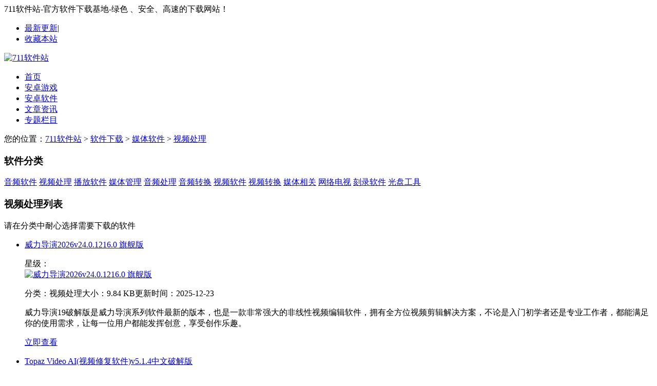

--- FILE ---
content_type: text/html
request_url: https://www.soft711.com/soft/spcl/
body_size: 6020
content:
<!DOCTYPE HTML>
<html>
<head>
    <meta charset="UTF-8">
    <meta name="applicable-device" content="pc"/>
    <meta http-equiv="Cache-Control" content="no-transform" />
    <meta http-equiv="Cache-Control" content="no-siteapp" />
    <title>视频处理下载-视频处理排行榜-视频处理大全-711软件站</title>
    <meta name="description" content="视频处理栏目为用户提供最新免费的视频处理下载、视频处理排行榜和各种热门视频处理大全；每天持续更新海量软件，如果你不知道视频处理哪里下载比较好，请到大家到711软件站下载适合自己的软件。" />
    <meta name="keywords" content="视频处理下载,视频处理排行榜,视频处理大全" />
        <link rel="alternate" media="only screen and(max-width: 640px)" href="https://m.soft711.com/soft/spcl/">
    <meta http-equiv="mobile-agent" content="format=xhtml; url=https://m.soft711.com/soft/spcl/"/>
    <meta http-equiv="mobile-agent" content="format=html5; url=https://m.soft711.com/soft/spcl/"/>
        <link href="//www.soft711.com/statics/pc/css/global.css?t=20240428" type="text/css" rel="stylesheet" />
    <link href="//www.soft711.com/statics/pc/css/index.css?t=20240428" type="text/css" rel="stylesheet" />
<!--    <script type="text/javascript" src="//www.soft711.com/statics/pc/js/jquery-1.8.3.min.js"></script>-->
    <script type="text/javascript" src="//www.soft711.com/statics/pc/js/base.js"></script>
    <script>
        window.search_host = 'https://s.soft711.com';
        window.keyword = '';
    </script>
    <script type="text/javascript" src="//www.soft711.com/statics/pc/js/global.js?t=20240428"></script>
<!--    <base target="_blank" />-->
    <!--移动适配-->
    <script type="text/javascript">
        (function () {
            var ua = navigator.userAgent.toLowerCase();
            var bIsIpad = ua.match(/ipad/i) == "ipad";
            var bIsIphoneOs = ua.match(/iphone os/i) == "iphone os" || ua.match(/iphone; cpu os/i) == "iphone; cpu os";
            var bIsAndroid = ua.match(/android/i) == "android";
            var bIsWM = ua.match(/windows mobile/i) == "windows mobile";
            var host = "https://m.soft711.com";
            var pathname = window.location.pathname;
            if (bIsIpad || bIsIphoneOs || bIsAndroid || bIsWM) {
                window.location.href = host + pathname;
            }
        })();
    </script>
</head>
<body>
<script>
    window.isfugai = '';
    window.catid = '633';
</script>
<script type="text/javascript" src="/api.php?op=wd"></script>
<!--头部开始1-->
<div class="top-nav">
    <div class="w1200">
        <div class="topz zuo">
            <span class="kouhao">711软件站-官方软件下载基地-绿色 、安全、高速的下载网站！</span>
        </div>
        <div class="topy you">
            <ul>
                <li><a href="https://www.soft711.com/xin/" target="_blank">最新更新</a>|</li>
                <li><a href="javascript:;" onclick="AddFavorite();" rel="nofollow">收藏本站</a></li>
            </ul>
        </div>
    </div>
</div>
<div class="header">
    <div class="header-up">
        <div class="header-up-in clearfix">
            <div class="logo zuo"><a href="https://www.soft711.com"><img src="//www.soft711.com/statics/pc/images/logo.png" alt="711软件站"></a></div>
            <div class="mmxx zuo"></div>
            <div class="sousuo you"></div>
            <div class="hot_word_so">
                <script src="https://www.soft711.com/caches/poster_js/137.js"></script>
            </div>
        </div>
    </div>
    <div class="header-xia">
        <div class="zhu-nav">
            <div class="zhu-nav-in">
                <ul id="czhu_nav">
                    <li><a href="/"  target="_self">首页</a></li>
                    <li><a href="/game/"  target="_self">安卓游戏</a></li>
                    <li><a href="/app/"  target="_self">安卓软件</a></li>
                    <li><a href="/news/"  target="_self">文章资讯</a></li>
                    <li><a href="/special/"  target="_self">专题栏目</a></li>
                </ul>
            </div>
        </div>
    </div>
</div>
<div class="main">
    <div class="position">您的位置：<a href="http://www.soft711.com">711软件站</a> &gt; <a href="https://www.soft711.com/soft/">软件下载</a> > <a href="https://www.soft711.com/soft/mtrj/">媒体软件</a> > <a href="https://www.soft711.com/soft/spcl/">视频处理</a> </div>
    <div class="content">
        <div class="fly-zhu">
            <div class="dabt"><h3><span>软件分类</span></h3></div>
            <div class="fly-caidan">
                                                <a  href="http://www.soft711.com/soft/yprj/" target="_self">音频软件</a>
                                <a  href="http://www.soft711.com/soft/spcl/" class="all" target="_self">视频处理</a>
                                <a  href="http://www.soft711.com/soft/bfrj/" target="_self">播放软件</a>
                                <a  href="http://www.soft711.com/soft/mtgl/" target="_self">媒体管理</a>
                                <a  href="http://www.soft711.com/soft/ypcl/" target="_self">音频处理</a>
                                <a  href="http://www.soft711.com/soft/ypzh/" target="_self">音频转换</a>
                                <a  href="http://www.soft711.com/soft/sprj/" target="_self">视频软件</a>
                                <a  href="http://www.soft711.com/soft/spzh/" target="_self">视频转换</a>
                                <a  href="http://www.soft711.com/soft/mtxg/" target="_self">媒体相关</a>
                                <a  href="http://www.soft711.com/soft/wlds/" target="_self">网络电视</a>
                                <a  href="http://www.soft711.com/soft/klrj/" target="_self">刻录软件</a>
                                <a  href="http://www.soft711.com/soft/gpgj/" target="_self">光盘工具</a>
                                <div class="clear"></div>
            </div>
            <div class="dabt">
                <h3><span>视频处理列表</span></h3>
            </div>
            <div class="fly-soft-list">
                <span class="shu 1">请在分类中耐心选择需要下载的软件</span>
                <ul class="fly-soft clearfix">
                                                                                <li>
                        <div class="top">
                            <p class="name"><a href="https://www.soft711.com/soft/11042.html" target="_blank">威力导演2026v24.0.1216.0 旗舰版</a></p>
                            <span class="xingji">星级：<i class="stars star"></i></span>
                        </div>
                        <div class="xia">
                            <div class="img"><a href="https://www.soft711.com/soft/11042.html" target="_blank"><img src="https://img.soft711.com/uploadfile/2022/1027/20221027144052524.png" alt="威力导演2026v24.0.1216.0 旗舰版"></a></div>
                            <div class="jieshao">
                                <p class="jichu">
                                    <span class="fenlei"><label>分类：</label>视频处理</span><span><label>大小：</label>9.84 KB</span><span><label>更新时间：</label>2025-12-23</span>
                                </p>
                                <p class="jianjie">威力导演19破解版是威力导演系列软件最新的版本，也是一款非常强大的非线性视频编辑软件，拥有全方位视频剪辑解决方案，不论是入门初学者还是专业工作者，都能满足你的使用需求，让每一位用户都能发挥创意，享受创作乐趣。</p>
                            </div>
                            <div class="downlink"><a href="https://www.soft711.com/soft/11042.html" target="_blank">立即查看</a></div>
                        </div>
                    </li>
                                        <li>
                        <div class="top">
                            <p class="name"><a href="https://www.soft711.com/soft/15915.html" target="_blank">Topaz Video AI(视频修复软件)v5.1.4中文破解版</a></p>
                            <span class="xingji">星级：<i class="stars star"></i></span>
                        </div>
                        <div class="xia">
                            <div class="img"><a href="https://www.soft711.com/soft/15915.html" target="_blank"><img src="https://img.soft711.com/uploadfile/2022/1208/20221208113047845.png" alt="Topaz Video AI(视频修复软件)v5.1.4中文破解版"></a></div>
                            <div class="jieshao">
                                <p class="jichu">
                                    <span class="fenlei"><label>分类：</label>视频处理</span><span><label>大小：</label>349.47MB</span><span><label>更新时间：</label>2025-12-12</span>
                                </p>
                                <p class="jianjie">Topaz Video AI破解版是一款采用人工智能AI算法的视频修复增强工具，可以帮助用户把视频中的受损、模糊部分进行修复，增强画质，轻松的将所...</p>
                            </div>
                            <div class="downlink"><a href="https://www.soft711.com/soft/15915.html" target="_blank">立即查看</a></div>
                        </div>
                    </li>
                                        <li>
                        <div class="top">
                            <p class="name"><a href="https://www.soft711.com/soft/14652.html" target="_blank">剪映pc专业版v8.7.0 免费版</a></p>
                            <span class="xingji">星级：<i class="stars star"></i></span>
                        </div>
                        <div class="xia">
                            <div class="img"><a href="https://www.soft711.com/soft/14652.html" target="_blank"><img src="https://img.soft711.com/uploadfile/2022/1129/20221129155300835.png" alt="剪映pc专业版v8.7.0 免费版"></a></div>
                            <div class="jieshao">
                                <p class="jichu">
                                    <span class="fenlei"><label>分类：</label>视频处理</span><span><label>大小：</label>389.86 MB</span><span><label>更新时间：</label>2025-10-19</span>
                                </p>
                                <p class="jianjie">剪映pc专业版破解版是抖音出品的一款视频后期处理软件，内置多种实用的剪辑功能，包含了诸多的专业高阶功能，比如支持多轨音视频剪辑，一键添...</p>
                            </div>
                            <div class="downlink"><a href="https://www.soft711.com/soft/14652.html" target="_blank">立即查看</a></div>
                        </div>
                    </li>
                                        <li>
                        <div class="top">
                            <p class="name"><a href="https://www.soft711.com/soft/11740.html" target="_blank">万兴喵影v13.3.12 官方版</a></p>
                            <span class="xingji">星级：<i class="stars star"></i></span>
                        </div>
                        <div class="xia">
                            <div class="img"><a href="https://www.soft711.com/soft/11740.html" target="_blank"><img src="https://img.soft711.com/uploadfile/2022/1104/20221104142023842.png" alt="万兴喵影v13.3.12 官方版"></a></div>
                            <div class="jieshao">
                                <p class="jichu">
                                    <span class="fenlei"><label>分类：</label>视频处理</span><span><label>大小：</label>1.31 MB</span><span><label>更新时间：</label>2024-05-28</span>
                                </p>
                                <p class="jianjie">万兴喵影（原喵影工厂）官方版是一款高效专业的视频剪辑处理工具，万兴喵影官方版功能强劲，是全球用户都喜欢的视频剪辑软件，万兴喵影视频编辑处理工具操作十分的简单，能够给您带来非常快速的视频剪辑体验。</p>
                            </div>
                            <div class="downlink"><a href="https://www.soft711.com/soft/11740.html" target="_blank">立即查看</a></div>
                        </div>
                    </li>
                                        <li>
                        <div class="top">
                            <p class="name"><a href="https://www.soft711.com/soft/10839.html" target="_blank">威力导演2024v22.3.2808.0 旗舰版</a></p>
                            <span class="xingji">星级：<i class="stars star"></i></span>
                        </div>
                        <div class="xia">
                            <div class="img"><a href="https://www.soft711.com/soft/10839.html" target="_blank"><img src="https://img.soft711.com/uploadfile/2024/0415/20240415121444286.png" alt="威力导演2024v22.3.2808.0 旗舰版"></a></div>
                            <div class="jieshao">
                                <p class="jichu">
                                    <span class="fenlei"><label>分类：</label>视频处理</span><span><label>大小：</label>854MB</span><span><label>更新时间：</label>2024-04-15</span>
                                </p>
                                <p class="jianjie">威力导演2024中文破解版(PowerDirector2024)是一款功能全面的视频编辑软件及视频剪辑软件.威力导演中文版采用独家之智慧型高速不失真影片输出...</p>
                            </div>
                            <div class="downlink"><a href="https://www.soft711.com/soft/10839.html" target="_blank">立即查看</a></div>
                        </div>
                    </li>
                                        <li>
                        <div class="top">
                            <p class="name"><a href="https://www.soft711.com/soft/50058.html" target="_blank">会声会影2023v26.1.0.268R2 雨糖科技特别版</a></p>
                            <span class="xingji">星级：<i class="stars star"></i></span>
                        </div>
                        <div class="xia">
                            <div class="img"><a href="https://www.soft711.com/soft/50058.html" target="_blank"><img src="https://img.soft711.com/uploadfile/2024/0207/20240207121542898.png" alt="会声会影2023v26.1.0.268R2 雨糖科技特别版"></a></div>
                            <div class="jieshao">
                                <p class="jichu">
                                    <span class="fenlei"><label>分类：</label>视频处理</span><span><label>大小：</label>2.7 GB</span><span><label>更新时间：</label>2024-02-22</span>
                                </p>
                                <p class="jianjie">会声会影(VideoStudio)是加拿大Corel公司制作的一款功能强大的视频编辑软件、大型视频制作软件、专业视频剪辑软件。会声会影专业视频编辑处理...</p>
                            </div>
                            <div class="downlink"><a href="https://www.soft711.com/soft/50058.html" target="_blank">立即查看</a></div>
                        </div>
                    </li>
                                        <li>
                        <div class="top">
                            <p class="name"><a href="https://www.soft711.com/soft/10896.html" target="_blank">视频编辑软件sony vegas prov21.0.0.208 中文版</a></p>
                            <span class="xingji">星级：<i class="stars star"></i></span>
                        </div>
                        <div class="xia">
                            <div class="img"><a href="https://www.soft711.com/soft/10896.html" target="_blank"><img src="https://img.soft711.com/uploadfile/2022/1026/20221026093555922.png" alt="视频编辑软件sony vegas prov21.0.0.208 中文版"></a></div>
                            <div class="jieshao">
                                <p class="jichu">
                                    <span class="fenlei"><label>分类：</label>视频处理</span><span><label>大小：</label>567.2MB</span><span><label>更新时间：</label>2024-01-22</span>
                                </p>
                                <p class="jianjie">sony vegas pro中文版是一款专业的非线编剪辑软件，也是一款入门级的视频编辑软件。sony vegas pro中文版配有DVD Architect Pro 6杜比数码专业的编码器和插件集合FXHOME NewBlueFX iZotope，具备强大的后期处理功能，可以随心所欲地对视频素材进行剪辑合成。</p>
                            </div>
                            <div class="downlink"><a href="https://www.soft711.com/soft/10896.html" target="_blank">立即查看</a></div>
                        </div>
                    </li>
                                        <li>
                        <div class="top">
                            <p class="name"><a href="https://www.soft711.com/soft/11614.html" target="_blank">视频处理软件mkvtoolnixv81.0.00 官方版</a></p>
                            <span class="xingji">星级：<i class="stars star"></i></span>
                        </div>
                        <div class="xia">
                            <div class="img"><a href="https://www.soft711.com/soft/11614.html" target="_blank"><img src="https://img.soft711.com/uploadfile/2022/1103/20221103152757518.png" alt="视频处理软件mkvtoolnixv81.0.00 官方版"></a></div>
                            <div class="jieshao">
                                <p class="jichu">
                                    <span class="fenlei"><label>分类：</label>视频处理</span><span><label>大小：</label>31.68MB</span><span><label>更新时间：</label>2023-12-05</span>
                                </p>
                                <p class="jianjie">MKVToolnix最新版是一套功能强大的mkv(Matroska)格式制作和处理的工具，支持将多种视频、音频、字幕等格式封装成mkv格式。</p>
                            </div>
                            <div class="downlink"><a href="https://www.soft711.com/soft/11614.html" target="_blank">立即查看</a></div>
                        </div>
                    </li>
                                        <li>
                        <div class="top">
                            <p class="name"><a href="https://www.soft711.com/soft/11154.html" target="_blank">字幕软件arctimev2.4.1 破解版</a></p>
                            <span class="xingji">星级：<i class="stars star"></i></span>
                        </div>
                        <div class="xia">
                            <div class="img"><a href="https://www.soft711.com/soft/11154.html" target="_blank"><img src="https://img.soft711.com/uploadfile/2022/1029/20221029093216150.jpg" alt="字幕软件arctimev2.4.1 破解版"></a></div>
                            <div class="jieshao">
                                <p class="jichu">
                                    <span class="fenlei"><label>分类：</label>视频处理</span><span><label>大小：</label>310.6MB</span><span><label>更新时间：</label>2023-05-17</span>
                                </p>
                                <p class="jianjie">Arctime最新版是一款Mac平台上的全新理念的可视化字幕创作软件，Arctime可以借助精准的音频波形图，快速创建和编辑时间轴，还可以高效的进行文本编辑、翻译，Arctime还支持SRT、ASS外挂字幕格式，并可以通过交换工程文件或与伙伴协同工作。</p>
                            </div>
                            <div class="downlink"><a href="https://www.soft711.com/soft/11154.html" target="_blank">立即查看</a></div>
                        </div>
                    </li>
                                        <li>
                        <div class="top">
                            <p class="name"><a href="https://www.soft711.com/soft/1098.html" target="_blank">pr降噪插件v5.4.0 最新版</a></p>
                            <span class="xingji">星级：<i class="stars star"></i></span>
                        </div>
                        <div class="xia">
                            <div class="img"><a href="https://www.soft711.com/soft/1098.html" target="_blank"><img src="https://img.soft711.com/uploadfile/2022/1227/20221227113139670.png" alt="pr降噪插件v5.4.0 最新版"></a></div>
                            <div class="jieshao">
                                <p class="jichu">
                                    <span class="fenlei"><label>分类：</label>视频处理</span><span><label>大小：</label>13.2MB</span><span><label>更新时间：</label>2023-02-27</span>
                                </p>
                                <p class="jianjie">Neat Video Pro是一款好用的图片视频降噪软件，可以作为AE以及FCP等软件的插件进行使用，帮助用户快速移除视频画面中的颗粒噪点，提高图像的画质，让画面看起来更丝滑美观，完美解决图像或视频因压缩或者多次上传之后画质受到影响的问题。</p>
                            </div>
                            <div class="downlink"><a href="https://www.soft711.com/soft/1098.html" target="_blank">立即查看</a></div>
                        </div>
                    </li>
                                                        </ul>
                                <div class="page">
                    <a class="a1">160条</a> <span class="laypage_curr">1</span> <a href="/soft/spcl/list_2.html">2</a> <a href="/soft/spcl/list_3.html">3</a> <a href="/soft/spcl/list_4.html">4</a> <a href="/soft/spcl/list_5.html">5</a> <a href="/soft/spcl/list_6.html">6</a> <a href="/soft/spcl/list_7.html">7</a> <a href="/soft/spcl/list_8.html">8</a> ..<a href="/soft/spcl/list_16.html">16</a> <a href="/soft/spcl/list_2.html" class="a1">下一条</a>                </div>
                            </div>
        </div>
        <div class="nry-w300 enry-w300">
            <div class="remen">
                <div class="hd">
                    <h3>本类排行榜</h3>
                    <ul class="remen-tab">
                        <li onmousemove="onSelect(this,'hot')" class="tab_2">月</li>
                        <li onmousemove="onSelect(this,'hot')" class="tab_1">总</li>
                    </ul>
                </div>
                <div class="sjyy-hot-list" id="hot_0" style="">
                    <ul>
                                                                        <li class="sjyy-hot-li"><em class="em1">1</em><div class="title"><a href="https://www.soft711.com/soft/14652.html" target="_blank">剪映pc专业版</a></div></li>
                                                <li class="sjyy-hot-li"><em class="em2">2</em><div class="title"><a href="https://www.soft711.com/soft/894.html" target="_blank">无损视频剪辑软件</a></div></li>
                                                <li class="sjyy-hot-li"><em class="em3">3</em><div class="title"><a href="https://www.soft711.com/soft/15915.html" target="_blank">Topaz Video AI</a></div></li>
                                                <li class="sjyy-hot-li"><em class="em4">4</em><div class="title"><a href="https://www.soft711.com/soft/1181.html" target="_blank">视频字幕制作软件</a></div></li>
                                                <li class="sjyy-hot-li"><em class="em5">5</em><div class="title"><a href="https://www.soft711.com/soft/4870.html" target="_blank">视频字幕制作软件proDAD Heroglyph</a></div></li>
                                                <li class="sjyy-hot-li"><em class="em6">6</em><div class="title"><a href="https://www.soft711.com/soft/276.html" target="_blank">VirtualDub(AVI视频剪辑软件)</a></div></li>
                                                <li class="sjyy-hot-li"><em class="em7">7</em><div class="title"><a href="https://www.soft711.com/soft/1098.html" target="_blank">pr降噪插件</a></div></li>
                                                <li class="sjyy-hot-li"><em class="em8">8</em><div class="title"><a href="https://www.soft711.com/soft/1198.html" target="_blank">免费MP4视频无损分割合并工具</a></div></li>
                                                                    </ul>
                </div>
                <div class="sjyy-hot-list" id="hot_1" style="display: none;">
                    <ul>
                                                                        <li class="sjyy-hot-li"><em class="em1">1</em><div class="title"><a href="https://www.soft711.com/soft/14652.html" target="_blank">剪映pc专业版</a></div></li>
                                                <li class="sjyy-hot-li"><em class="em2">2</em><div class="title"><a href="https://www.soft711.com/soft/15915.html" target="_blank">Topaz Video AI</a></div></li>
                                                <li class="sjyy-hot-li"><em class="em3">3</em><div class="title"><a href="https://www.soft711.com/soft/19482.html" target="_blank">迅捷视频剪辑软件破解版</a></div></li>
                                                <li class="sjyy-hot-li"><em class="em4">4</em><div class="title"><a href="https://www.soft711.com/soft/19024.html" target="_blank">会声会影9</a></div></li>
                                                <li class="sjyy-hot-li"><em class="em5">5</em><div class="title"><a href="https://www.soft711.com/soft/1098.html" target="_blank">pr降噪插件</a></div></li>
                                                <li class="sjyy-hot-li"><em class="em6">6</em><div class="title"><a href="https://www.soft711.com/soft/17346.html" target="_blank">剪映Pro</a></div></li>
                                                <li class="sjyy-hot-li"><em class="em7">7</em><div class="title"><a href="https://www.soft711.com/soft/10522.html" target="_blank">像塑</a></div></li>
                                                <li class="sjyy-hot-li"><em class="em8">8</em><div class="title"><a href="https://www.soft711.com/soft/894.html" target="_blank">无损视频剪辑软件</a></div></li>
                                                                    </ul>
                </div>
            </div>
        </div>
        <div class="clear"></div>
    </div>
</div>

<span id="yxqzyl" class="yxjbPos"></span>
<div id="footer">
    <div class="w1200">
        <div class="about">
            <a href="https://www.soft711.com/about.html" rel="nofollow" target="_blank">关于本站</a> |
            <a href="https://www.soft711.com/contactus.html" rel="nofollow" target="_blank">联系我们</a> |
            <a href="https://www.soft711.com/copyright.html" rel="nofollow" target="_blank">版权声明</a> |
            <a href="https://www.soft711.com/sitemap.html" rel="nofollow" target="_blank">网站地图</a> |
            <a href="https://www.soft711.com/sitemap/sitemap.xml" rel="nofollow" target="_blank">站点地图</a>
        </div>
        <p class="about_text">本站为非营利性个人网站，本站所有软件来自于互联网，版权属原著所有，如有需要请购买正版。如有侵权，敬请来信联系我们，我们立刻删除。</p>
        <p class="about_text">Copyright &copy; 2018-2026 711软件站. All Rights Reserved. </p>
        <script type="text/javascript" src="/statics/js/record_nums_pc.js"></script>
        <script type="text/javascript" src="/statics/js/hezuo.js"></script>
    </div>
</div>
<div class="back-top" id="backTop"><i class="icon icon-totop"></i></div>
<script type="text/javascript" src="//www.soft711.com/statics/pc/js/jquery-fu.js"></script><!--尾部结束-->
<script type="text/javascript" src="//www.soft711.com/statics/pc/js/syflash.js"></script>
<script type="text/javascript">
    var show = '1';
    seajs.use('common', function(fn){
        fn.init({
            'search_url':'https://s.soft711.com',
            'keyword': '王者荣耀',
            'showtongji':show
        });
            })
</script>
</body>
</html>
